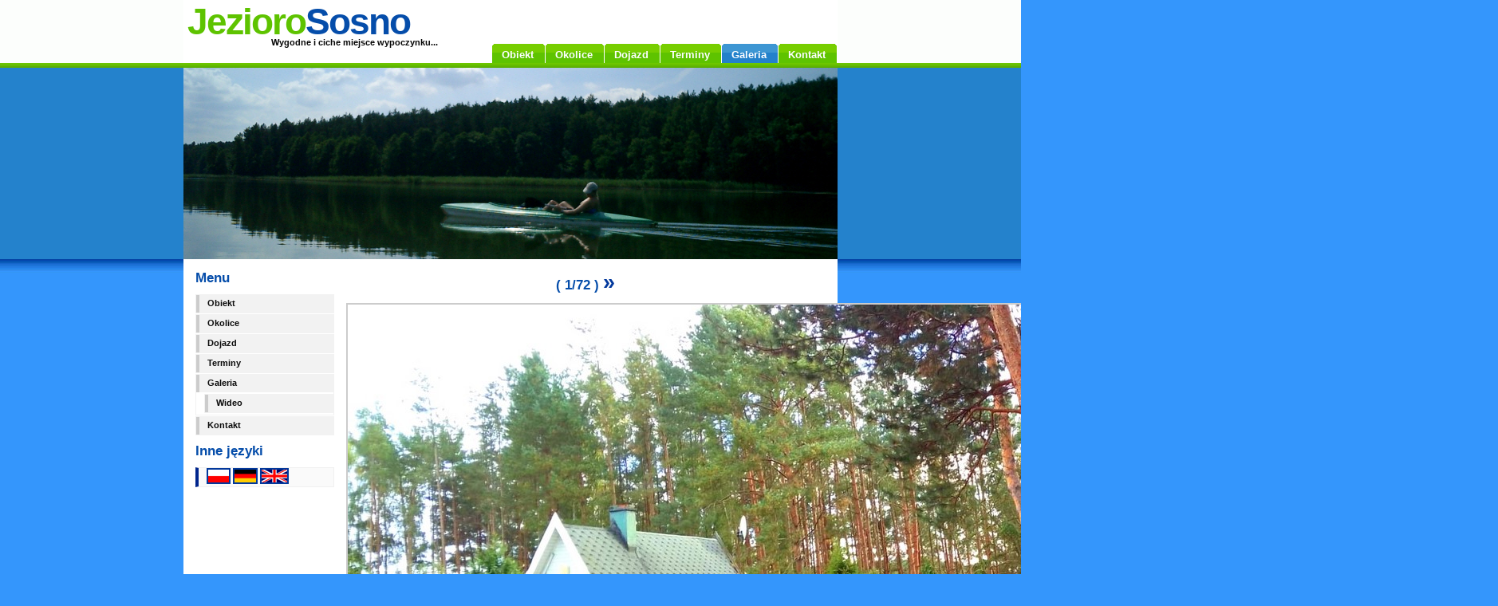

--- FILE ---
content_type: text/html; charset=UTF-8
request_url: http://sosno.netword.pl/index.php?mact=Album,cntnt01,default,0&cntnt01albumid=3&cntnt01pictureid=183&cntnt01returnid=33
body_size: 26498
content:
<!DOCTYPE html PUBLIC "-//W3C//DTD XHTML 1.0 Strict//EN" 
   "http://www.w3.org/TR/xhtml1/DTD/xhtml1-strict.dtd">
<html xmlns="http://www.w3.org/1999/xhtml" xml:lang="en" lang="en">
<head>
	<title>Jezioro Sosno- Galeria</title>
	
<base href="http://sosno.netword.pl/" />
<meta name="Generator" content="CMS Made Simple - Copyright (C) 2004-6 Ted Kulp. All rights reserved." />
<meta http-equiv="Content-Type" content="text/html; charset=latin2" />
 
	<link rel="stylesheet" type="text/css" media="screen" href="http://sosno.netword.pl/stylesheet.php?templateid=19&amp;mediatype=screen" />

<link rel="stylesheet" type="text/css" href="http://sosno.netword.pl/modules/Album/css/stylesheet.css" /></head>
<body>
<div id="wrap">
	<div id="header">				
		<h1 id="logo"><span class="green">Jezioro</span>Sosno</h1>	
		<h2 id="slogan">Wygodne i ciche miejsce wypoczynku...</h2> 
		<ul>
<li><a href="http://sosno.netword.pl/index.php?page=obiekt" ><span>Obiekt</span></a>
</li>
<li><a href="http://sosno.netword.pl/index.php?page=okolice" ><span>Okolice</span></a>
</li>
<li><a href="http://sosno.netword.pl/index.php?page=dojazd" ><span>Dojazd</span></a>
</li>
<li><a href="http://sosno.netword.pl/index.php?page=terminy" ><span>Terminy</span></a>
</li>
<li id="current"><a href="http://sosno.netword.pl/index.php?page=galeria" ><span>Galeria</span></a>
</li>
<li><a href="http://sosno.netword.pl/index.php?page=kontakt" ><span>Kontakt</span></a>
</li>
</ul>

	</div>	
	<div id="content-wrap">		
		<a href='/index.php?page=pl'><img src="images/headerphoto2.jpg" width="820" height="240" alt="headerphoto" class="no-border" /></a>
		<div id="sidebar" >							
			<h1>Menu</h1>
			 
<ul class="sidemenu">
<li><span><a href="http://sosno.netword.pl/index.php?page=obiekt" > Obiekt </a></span>
</li>
<li><span><a href="http://sosno.netword.pl/index.php?page=okolice" > Okolice </a></span>
</li>
<li><span><a href="http://sosno.netword.pl/index.php?page=dojazd" > Dojazd </a></span>
</li>
<li><span><a href="http://sosno.netword.pl/index.php?page=terminy" > Terminy </a></span>
</li>
<li><span><a href="http://sosno.netword.pl/index.php?page=galeria" > Galeria </a></span>
<ul class="sidemenu">
<li><span><a href="http://sosno.netword.pl/index.php?page=galeria-2" > Wideo </a></span>
</li></ul>
</li>
<li><span><a href="http://sosno.netword.pl/index.php?page=kontakt" > Kontakt </a></span>
</li>
</ul>

			<h1>Inne języki</h1>			
			<div class="box" style="margin: 5px 0px 5px 15px;"><a href="index.php?page=pl"><img src="images/pol.png" alt="Polski" title="Polski" /></a>     <a href="index.php?page=de"><img src="images/deu.png" alt="Deutsch" title="Deutsch" /></a>	     <a href="index.php?page=eng"><img src="images/gbr.png" alt="English" title="English" /></a></div>      			
		</div>
		<div id="main" style="width:600px">	
			
<div style="text-align:center">
<h1>
( 1/72 )
<span style="font-size:1.6em"><a href="http://sosno.netword.pl/index.php?mact=Album,cntnt01,default,0&amp;cntnt01albumid=3&amp;cntnt01pictureid=404&amp;cntnt01returnid=33" title="&raquo;"> &raquo;</a></span></h1>

<img src="http://sosno.netword.pl/uploads/images/obrazki/IMG-20231102-WA0016 (2).jpg" alt="IMG-20231102-WA0016 (2).jpg - "  title="IMG-20231102-WA0016 (2).jpg  - " />
</div>





	
<p><br /></p>
		    
<a href="http://sosno.netword.pl/index.php?mact=Album,cntnt01,default,0&amp;cntnt01albumid=3&amp;cntnt01pictureid=393&amp;cntnt01returnid=33"> <img style=" margin:5px;" src="http://sosno.netword.pl/uploads/images/obrazki/IMG-20231102-WA0016 (2).jpg" alt="IMG-20231102-WA0016 (2).jpg - " title="IMG-20231102-WA0016 (2).jpg - " width="96" /></a>

      	    
<a href="http://sosno.netword.pl/index.php?mact=Album,cntnt01,default,0&amp;cntnt01albumid=3&amp;cntnt01pictureid=404&amp;cntnt01returnid=33"> <img style=" margin:5px;" src="http://sosno.netword.pl/uploads/images/obrazki/1.jpg" alt="1.jpg - " title="1.jpg - " width="96" /></a>

      	    
<a href="http://sosno.netword.pl/index.php?mact=Album,cntnt01,default,0&amp;cntnt01albumid=3&amp;cntnt01pictureid=213&amp;cntnt01returnid=33"> <img style=" margin:5px;" src="http://sosno.netword.pl/uploads/images/obrazki/sosno jeziora.jpg" alt="sosno jeziora.jpg - " title="sosno jeziora.jpg - " width="96" /></a>

      	    
<a href="http://sosno.netword.pl/index.php?mact=Album,cntnt01,default,0&amp;cntnt01albumid=3&amp;cntnt01pictureid=362&amp;cntnt01returnid=33"> <img style=" margin:5px;" src="http://sosno.netword.pl/uploads/images/obrazki/1 HOLENDER dzialka .jpg" alt="1 HOLENDER dzialka .jpg - " title="1 HOLENDER dzialka .jpg - " width="96" /></a>

      	    
<a href="http://sosno.netword.pl/index.php?mact=Album,cntnt01,default,0&amp;cntnt01albumid=3&amp;cntnt01pictureid=394&amp;cntnt01returnid=33"> <img style=" margin:5px;" src="http://sosno.netword.pl/uploads/images/obrazki/brda domek pomost jpg8 (2).jpg" alt="brda domek pomost jpg8 (2).jpg - " title="brda domek pomost jpg8 (2).jpg - " width="96" /></a>

      	    		    
<a href="http://sosno.netword.pl/index.php?mact=Album,cntnt01,default,0&amp;cntnt01albumid=3&amp;cntnt01pictureid=319&amp;cntnt01returnid=33"> <img style=" margin:5px;" src="http://sosno.netword.pl/uploads/images/obrazki/DSC08554 [1024x768].JPG" alt="HOLENDER pomost.JPG - " title="HOLENDER pomost.JPG - " width="96" /></a>

      	    
<a href="http://sosno.netword.pl/index.php?mact=Album,cntnt01,default,0&amp;cntnt01albumid=3&amp;cntnt01pictureid=397&amp;cntnt01returnid=33"> <img style=" margin:5px;" src="http://sosno.netword.pl/uploads/images/obrazki/1 (5).jpg" alt="1 (5).jpg - " title="1 (5).jpg - " width="96" /></a>

      	    
<a href="http://sosno.netword.pl/index.php?mact=Album,cntnt01,default,0&amp;cntnt01albumid=3&amp;cntnt01pictureid=398&amp;cntnt01returnid=33"> <img style=" margin:5px;" src="http://sosno.netword.pl/uploads/images/obrazki/1 (7).jpg" alt="1 (7).jpg - " title="1 (7).jpg - " width="96" /></a>

      	    
<a href="http://sosno.netword.pl/index.php?mact=Album,cntnt01,default,0&amp;cntnt01albumid=3&amp;cntnt01pictureid=401&amp;cntnt01returnid=33"> <img style=" margin:5px;" src="http://sosno.netword.pl/uploads/images/obrazki/1 (4).JPG" alt="1 (4).JPG - " title="1 (4).JPG - " width="96" /></a>

      	    
<a href="http://sosno.netword.pl/index.php?mact=Album,cntnt01,default,0&amp;cntnt01albumid=3&amp;cntnt01pictureid=402&amp;cntnt01returnid=33"> <img style=" margin:5px;" src="http://sosno.netword.pl/uploads/images/obrazki/1 (8).JPG" alt="1 (8).JPG - " title="1 (8).JPG - " width="96" /></a>

      	    		    
<a href="http://sosno.netword.pl/index.php?mact=Album,cntnt01,default,0&amp;cntnt01albumid=3&amp;cntnt01pictureid=396&amp;cntnt01returnid=33"> <img style=" margin:5px;" src="http://sosno.netword.pl/uploads/images/obrazki/IMG_20231026_145449 (2).jpg" alt="IMG_20231026_145449 (2).jpg - " title="IMG_20231026_145449 (2).jpg - " width="96" /></a>

      	    
<a href="http://sosno.netword.pl/index.php?mact=Album,cntnt01,default,0&amp;cntnt01albumid=3&amp;cntnt01pictureid=407&amp;cntnt01returnid=33"> <img style=" margin:5px;" src="http://sosno.netword.pl/uploads/images/obrazki/2 (11).jpg" alt="2 (11).jpg - " title="2 (11).jpg - " width="96" /></a>

      	    
<a href="http://sosno.netword.pl/index.php?mact=Album,cntnt01,default,0&amp;cntnt01albumid=3&amp;cntnt01pictureid=408&amp;cntnt01returnid=33"> <img style=" margin:5px;" src="http://sosno.netword.pl/uploads/images/obrazki/2 (12).jpg" alt="2 (12).jpg - " title="2 (12).jpg - " width="96" /></a>

      	    
<a href="http://sosno.netword.pl/index.php?mact=Album,cntnt01,default,0&amp;cntnt01albumid=3&amp;cntnt01pictureid=410&amp;cntnt01returnid=33"> <img style=" margin:5px;" src="http://sosno.netword.pl/uploads/images/obrazki/2 (14).jpg" alt="2 (14).jpg - " title="2 (14).jpg - " width="96" /></a>

      	    
<a href="http://sosno.netword.pl/index.php?mact=Album,cntnt01,default,0&amp;cntnt01albumid=3&amp;cntnt01pictureid=411&amp;cntnt01returnid=33"> <img style=" margin:5px;" src="http://sosno.netword.pl/uploads/images/obrazki/2 (2).jpg" alt="2 (2).jpg - " title="2 (2).jpg - " width="96" /></a>

      	    		    
<a href="http://sosno.netword.pl/index.php?mact=Album,cntnt01,default,0&amp;cntnt01albumid=3&amp;cntnt01pictureid=406&amp;cntnt01returnid=33"> <img style=" margin:5px;" src="http://sosno.netword.pl/uploads/images/obrazki/2 (10).JPG" alt="2 (10).JPG - " title="2 (10).JPG - " width="96" /></a>

      	    
<a href="http://sosno.netword.pl/index.php?mact=Album,cntnt01,default,0&amp;cntnt01albumid=3&amp;cntnt01pictureid=416&amp;cntnt01returnid=33"> <img style=" margin:5px;" src="http://sosno.netword.pl/uploads/images/obrazki/2 (7).JPG" alt="2 (7).JPG - " title="2 (7).JPG - " width="96" /></a>

      	    
<a href="http://sosno.netword.pl/index.php?mact=Album,cntnt01,default,0&amp;cntnt01albumid=3&amp;cntnt01pictureid=412&amp;cntnt01returnid=33"> <img style=" margin:5px;" src="http://sosno.netword.pl/uploads/images/obrazki/2 (3).jpg" alt="2 (3).jpg - " title="2 (3).jpg - " width="96" /></a>

      	    
<a href="http://sosno.netword.pl/index.php?mact=Album,cntnt01,default,0&amp;cntnt01albumid=3&amp;cntnt01pictureid=413&amp;cntnt01returnid=33"> <img style=" margin:5px;" src="http://sosno.netword.pl/uploads/images/obrazki/2 (4).jpg" alt="2 (4).jpg - " title="2 (4).jpg - " width="96" /></a>

      	    
<a href="http://sosno.netword.pl/index.php?mact=Album,cntnt01,default,0&amp;cntnt01albumid=3&amp;cntnt01pictureid=414&amp;cntnt01returnid=33"> <img style=" margin:5px;" src="http://sosno.netword.pl/uploads/images/obrazki/2 (5).JPG" alt="2 (5).JPG - " title="2 (5).JPG - " width="96" /></a>

      	    		    
<a href="http://sosno.netword.pl/index.php?mact=Album,cntnt01,default,0&amp;cntnt01albumid=3&amp;cntnt01pictureid=415&amp;cntnt01returnid=33"> <img style=" margin:5px;" src="http://sosno.netword.pl/uploads/images/obrazki/2 (6).JPG" alt="2 (6).JPG - " title="2 (6).JPG - " width="96" /></a>

      	    
<a href="http://sosno.netword.pl/index.php?mact=Album,cntnt01,default,0&amp;cntnt01albumid=3&amp;cntnt01pictureid=417&amp;cntnt01returnid=33"> <img style=" margin:5px;" src="http://sosno.netword.pl/uploads/images/obrazki/2.JPG" alt="2.JPG - " title="2.JPG - " width="96" /></a>

      	    
<a href="http://sosno.netword.pl/index.php?mact=Album,cntnt01,default,0&amp;cntnt01albumid=3&amp;cntnt01pictureid=405&amp;cntnt01returnid=33"> <img style=" margin:5px;" src="http://sosno.netword.pl/uploads/images/obrazki/100_7830.JPG" alt="100_7830.JPG - " title="100_7830.JPG - " width="96" /></a>

      	    
<a href="http://sosno.netword.pl/index.php?mact=Album,cntnt01,default,0&amp;cntnt01albumid=3&amp;cntnt01pictureid=418&amp;cntnt01returnid=33"> <img style=" margin:5px;" src="http://sosno.netword.pl/uploads/images/obrazki/20160717_165737.jpg" alt="20160717_165737.jpg - " title="20160717_165737.jpg - " width="96" /></a>

      	    
<a href="http://sosno.netword.pl/index.php?mact=Album,cntnt01,default,0&amp;cntnt01albumid=3&amp;cntnt01pictureid=419&amp;cntnt01returnid=33"> <img style=" margin:5px;" src="http://sosno.netword.pl/uploads/images/obrazki/20160717_170836.jpg" alt="20160717_170836.jpg - " title="20160717_170836.jpg - " width="96" /></a>

      	    		    
<a href="http://sosno.netword.pl/index.php?mact=Album,cntnt01,default,0&amp;cntnt01albumid=3&amp;cntnt01pictureid=420&amp;cntnt01returnid=33"> <img style=" margin:5px;" src="http://sosno.netword.pl/uploads/images/obrazki/33 (2).jpg" alt="33 (2).jpg - " title="33 (2).jpg - " width="96" /></a>

      	    
<a href="http://sosno.netword.pl/index.php?mact=Album,cntnt01,default,0&amp;cntnt01albumid=3&amp;cntnt01pictureid=421&amp;cntnt01returnid=33"> <img style=" margin:5px;" src="http://sosno.netword.pl/uploads/images/obrazki/33 (3).jpg" alt="33 (3).jpg - " title="33 (3).jpg - " width="96" /></a>

      	    
<a href="http://sosno.netword.pl/index.php?mact=Album,cntnt01,default,0&amp;cntnt01albumid=3&amp;cntnt01pictureid=422&amp;cntnt01returnid=33"> <img style=" margin:5px;" src="http://sosno.netword.pl/uploads/images/obrazki/33.jpg" alt="33.jpg - " title="33.jpg - " width="96" /></a>

      	    
<a href="http://sosno.netword.pl/index.php?mact=Album,cntnt01,default,0&amp;cntnt01albumid=3&amp;cntnt01pictureid=423&amp;cntnt01returnid=33"> <img style=" margin:5px;" src="http://sosno.netword.pl/uploads/images/obrazki/3 (2).jpg" alt="3 (2).jpg - " title="3 (2).jpg - " width="96" /></a>

      	    
<a href="http://sosno.netword.pl/index.php?mact=Album,cntnt01,default,0&amp;cntnt01albumid=3&amp;cntnt01pictureid=425&amp;cntnt01returnid=33"> <img style=" margin:5px;" src="http://sosno.netword.pl/uploads/images/obrazki/3.JPG" alt="3.JPG - " title="3.JPG - " width="96" /></a>

      	    		    
<a href="http://sosno.netword.pl/index.php?mact=Album,cntnt01,default,0&amp;cntnt01albumid=3&amp;cntnt01pictureid=426&amp;cntnt01returnid=33"> <img style=" margin:5px;" src="http://sosno.netword.pl/uploads/images/obrazki/4 (2).jpg" alt="4 (2).jpg - " title="4 (2).jpg - " width="96" /></a>

      	    
<a href="http://sosno.netword.pl/index.php?mact=Album,cntnt01,default,0&amp;cntnt01albumid=3&amp;cntnt01pictureid=427&amp;cntnt01returnid=33"> <img style=" margin:5px;" src="http://sosno.netword.pl/uploads/images/obrazki/4 (3).jpg" alt="4 (3).jpg - " title="4 (3).jpg - " width="96" /></a>

      	    
<a href="http://sosno.netword.pl/index.php?mact=Album,cntnt01,default,0&amp;cntnt01albumid=3&amp;cntnt01pictureid=428&amp;cntnt01returnid=33"> <img style=" margin:5px;" src="http://sosno.netword.pl/uploads/images/obrazki/4 (4).JPG" alt="4 (4).JPG - " title="4 (4).JPG - " width="96" /></a>

      	    
<a href="http://sosno.netword.pl/index.php?mact=Album,cntnt01,default,0&amp;cntnt01albumid=3&amp;cntnt01pictureid=429&amp;cntnt01returnid=33"> <img style=" margin:5px;" src="http://sosno.netword.pl/uploads/images/obrazki/4 (5).JPG" alt="4 (5).JPG - " title="4 (5).JPG - " width="96" /></a>

      	    
<a href="http://sosno.netword.pl/index.php?mact=Album,cntnt01,default,0&amp;cntnt01albumid=3&amp;cntnt01pictureid=430&amp;cntnt01returnid=33"> <img style=" margin:5px;" src="http://sosno.netword.pl/uploads/images/obrazki/4.JPG" alt="4.JPG - " title="4.JPG - " width="96" /></a>

      	    		    
<a href="http://sosno.netword.pl/index.php?mact=Album,cntnt01,default,0&amp;cntnt01albumid=3&amp;cntnt01pictureid=431&amp;cntnt01returnid=33"> <img style=" margin:5px;" src="http://sosno.netword.pl/uploads/images/obrazki/5 (11).jpg" alt="5 (11).jpg - " title="5 (11).jpg - " width="96" /></a>

      	    
<a href="http://sosno.netword.pl/index.php?mact=Album,cntnt01,default,0&amp;cntnt01albumid=3&amp;cntnt01pictureid=432&amp;cntnt01returnid=33"> <img style=" margin:5px;" src="http://sosno.netword.pl/uploads/images/obrazki/5 (12).jpg" alt="5 (12).jpg - " title="5 (12).jpg - " width="96" /></a>

      	    
<a href="http://sosno.netword.pl/index.php?mact=Album,cntnt01,default,0&amp;cntnt01albumid=3&amp;cntnt01pictureid=433&amp;cntnt01returnid=33"> <img style=" margin:5px;" src="http://sosno.netword.pl/uploads/images/obrazki/5 (13).jpg" alt="5 (13).jpg - " title="5 (13).jpg - " width="96" /></a>

      	    
<a href="http://sosno.netword.pl/index.php?mact=Album,cntnt01,default,0&amp;cntnt01albumid=3&amp;cntnt01pictureid=434&amp;cntnt01returnid=33"> <img style=" margin:5px;" src="http://sosno.netword.pl/uploads/images/obrazki/5 (14).jpg" alt="5 (14).jpg - " title="5 (14).jpg - " width="96" /></a>

      	    
<a href="http://sosno.netword.pl/index.php?mact=Album,cntnt01,default,0&amp;cntnt01albumid=3&amp;cntnt01pictureid=435&amp;cntnt01returnid=33"> <img style=" margin:5px;" src="http://sosno.netword.pl/uploads/images/obrazki/5 (15).jpg" alt="5 (15).jpg - " title="5 (15).jpg - " width="96" /></a>

      	    		    
<a href="http://sosno.netword.pl/index.php?mact=Album,cntnt01,default,0&amp;cntnt01albumid=3&amp;cntnt01pictureid=436&amp;cntnt01returnid=33"> <img style=" margin:5px;" src="http://sosno.netword.pl/uploads/images/obrazki/5 (16).jpg" alt="5 (16).jpg - " title="5 (16).jpg - " width="96" /></a>

      	    
<a href="http://sosno.netword.pl/index.php?mact=Album,cntnt01,default,0&amp;cntnt01albumid=3&amp;cntnt01pictureid=437&amp;cntnt01returnid=33"> <img style=" margin:5px;" src="http://sosno.netword.pl/uploads/images/obrazki/5 (17).jpg" alt="5 (17).jpg - " title="5 (17).jpg - " width="96" /></a>

      	    
<a href="http://sosno.netword.pl/index.php?mact=Album,cntnt01,default,0&amp;cntnt01albumid=3&amp;cntnt01pictureid=438&amp;cntnt01returnid=33"> <img style=" margin:5px;" src="http://sosno.netword.pl/uploads/images/obrazki/5 (18).jpg" alt="5 (18).jpg - " title="5 (18).jpg - " width="96" /></a>

      	    
<a href="http://sosno.netword.pl/index.php?mact=Album,cntnt01,default,0&amp;cntnt01albumid=3&amp;cntnt01pictureid=439&amp;cntnt01returnid=33"> <img style=" margin:5px;" src="http://sosno.netword.pl/uploads/images/obrazki/5 (19).jpg" alt="5 (19).jpg - " title="5 (19).jpg - " width="96" /></a>

      	    
<a href="http://sosno.netword.pl/index.php?mact=Album,cntnt01,default,0&amp;cntnt01albumid=3&amp;cntnt01pictureid=440&amp;cntnt01returnid=33"> <img style=" margin:5px;" src="http://sosno.netword.pl/uploads/images/obrazki/5 (2).jpeg" alt="5 (2).jpeg - " title="5 (2).jpeg - " width="96" /></a>

      	    		    
<a href="http://sosno.netword.pl/index.php?mact=Album,cntnt01,default,0&amp;cntnt01albumid=3&amp;cntnt01pictureid=441&amp;cntnt01returnid=33"> <img style=" margin:5px;" src="http://sosno.netword.pl/uploads/images/obrazki/5 (2).jpg" alt="5 (2).jpg - " title="5 (2).jpg - " width="96" /></a>

      	    
<a href="http://sosno.netword.pl/index.php?mact=Album,cntnt01,default,0&amp;cntnt01albumid=3&amp;cntnt01pictureid=444&amp;cntnt01returnid=33"> <img style=" margin:5px;" src="http://sosno.netword.pl/uploads/images/obrazki/5 (4).jpg" alt="HOLENDER - " title="HOLENDER - " width="96" /></a>

      	    
<a href="http://sosno.netword.pl/index.php?mact=Album,cntnt01,default,0&amp;cntnt01albumid=3&amp;cntnt01pictureid=443&amp;cntnt01returnid=33"> <img style=" margin:5px;" src="http://sosno.netword.pl/uploads/images/obrazki/5 (3).jpg" alt="5 (3).jpg - " title="5 (3).jpg - " width="96" /></a>

      	    
<a href="http://sosno.netword.pl/index.php?mact=Album,cntnt01,default,0&amp;cntnt01albumid=3&amp;cntnt01pictureid=445&amp;cntnt01returnid=33"> <img style=" margin:5px;" src="http://sosno.netword.pl/uploads/images/obrazki/5 (5).JPG" alt="5 (5).JPG - " title="5 (5).JPG - " width="96" /></a>

      	    
<a href="http://sosno.netword.pl/index.php?mact=Album,cntnt01,default,0&amp;cntnt01albumid=3&amp;cntnt01pictureid=446&amp;cntnt01returnid=33"> <img style=" margin:5px;" src="http://sosno.netword.pl/uploads/images/obrazki/5 (6).JPG" alt="5 (6).JPG - " title="5 (6).JPG - " width="96" /></a>

      	    		    
<a href="http://sosno.netword.pl/index.php?mact=Album,cntnt01,default,0&amp;cntnt01albumid=3&amp;cntnt01pictureid=447&amp;cntnt01returnid=33"> <img style=" margin:5px;" src="http://sosno.netword.pl/uploads/images/obrazki/5 (7).JPG" alt="5 (7).JPG - " title="5 (7).JPG - " width="96" /></a>

      	    
<a href="http://sosno.netword.pl/index.php?mact=Album,cntnt01,default,0&amp;cntnt01albumid=3&amp;cntnt01pictureid=448&amp;cntnt01returnid=33"> <img style=" margin:5px;" src="http://sosno.netword.pl/uploads/images/obrazki/5 (8).JPG" alt="5 (8).JPG - " title="5 (8).JPG - " width="96" /></a>

      	    
<a href="http://sosno.netword.pl/index.php?mact=Album,cntnt01,default,0&amp;cntnt01albumid=3&amp;cntnt01pictureid=449&amp;cntnt01returnid=33"> <img style=" margin:5px;" src="http://sosno.netword.pl/uploads/images/obrazki/5 (9).JPG" alt="5 (9).JPG - " title="5 (9).JPG - " width="96" /></a>

      	    
<a href="http://sosno.netword.pl/index.php?mact=Album,cntnt01,default,0&amp;cntnt01albumid=3&amp;cntnt01pictureid=450&amp;cntnt01returnid=33"> <img style=" margin:5px;" src="http://sosno.netword.pl/uploads/images/obrazki/5.jpeg" alt="HOLENDER - " title="HOLENDER - " width="96" /></a>

      	    
<a href="http://sosno.netword.pl/index.php?mact=Album,cntnt01,default,0&amp;cntnt01albumid=3&amp;cntnt01pictureid=451&amp;cntnt01returnid=33"> <img style=" margin:5px;" src="http://sosno.netword.pl/uploads/images/obrazki/5.jpg" alt="5.jpg - " title="5.jpg - " width="96" /></a>

      	    		    
<a href="http://sosno.netword.pl/index.php?mact=Album,cntnt01,default,0&amp;cntnt01albumid=3&amp;cntnt01pictureid=452&amp;cntnt01returnid=33"> <img style=" margin:5px;" src="http://sosno.netword.pl/uploads/images/obrazki/5.png" alt="5.png - " title="5.png - " width="96" /></a>

      	    
<a href="http://sosno.netword.pl/index.php?mact=Album,cntnt01,default,0&amp;cntnt01albumid=3&amp;cntnt01pictureid=453&amp;cntnt01returnid=33"> <img style=" margin:5px;" src="http://sosno.netword.pl/uploads/images/obrazki/6.jpg" alt="HOLENDER - " title="HOLENDER - " width="96" /></a>

      	    
<a href="http://sosno.netword.pl/index.php?mact=Album,cntnt01,default,0&amp;cntnt01albumid=3&amp;cntnt01pictureid=454&amp;cntnt01returnid=33"> <img style=" margin:5px;" src="http://sosno.netword.pl/uploads/images/obrazki/9 (10).JPG" alt="HOLENDER - " title="HOLENDER - " width="96" /></a>

      	    
<a href="http://sosno.netword.pl/index.php?mact=Album,cntnt01,default,0&amp;cntnt01albumid=3&amp;cntnt01pictureid=455&amp;cntnt01returnid=33"> <img style=" margin:5px;" src="http://sosno.netword.pl/uploads/images/obrazki/9 (11).jpg" alt="HOLENDER - " title="HOLENDER - " width="96" /></a>

      	    
<a href="http://sosno.netword.pl/index.php?mact=Album,cntnt01,default,0&amp;cntnt01albumid=3&amp;cntnt01pictureid=456&amp;cntnt01returnid=33"> <img style=" margin:5px;" src="http://sosno.netword.pl/uploads/images/obrazki/9 (2).JPG" alt="HOLENDER - " title="HOLENDER - " width="96" /></a>

      	    		    
<a href="http://sosno.netword.pl/index.php?mact=Album,cntnt01,default,0&amp;cntnt01albumid=3&amp;cntnt01pictureid=457&amp;cntnt01returnid=33"> <img style=" margin:5px;" src="http://sosno.netword.pl/uploads/images/obrazki/9 (4).JPG" alt="HOLENDER - " title="HOLENDER - " width="96" /></a>

      	    
<a href="http://sosno.netword.pl/index.php?mact=Album,cntnt01,default,0&amp;cntnt01albumid=3&amp;cntnt01pictureid=458&amp;cntnt01returnid=33"> <img style=" margin:5px;" src="http://sosno.netword.pl/uploads/images/obrazki/9 (5).JPG" alt="HOLENDER - " title="HOLENDER - " width="96" /></a>

      	    
<a href="http://sosno.netword.pl/index.php?mact=Album,cntnt01,default,0&amp;cntnt01albumid=3&amp;cntnt01pictureid=459&amp;cntnt01returnid=33"> <img style=" margin:5px;" src="http://sosno.netword.pl/uploads/images/obrazki/9 (6).JPG" alt="HOLENDER - " title="HOLENDER - " width="96" /></a>

      	    
<a href="http://sosno.netword.pl/index.php?mact=Album,cntnt01,default,0&amp;cntnt01albumid=3&amp;cntnt01pictureid=460&amp;cntnt01returnid=33"> <img style=" margin:5px;" src="http://sosno.netword.pl/uploads/images/obrazki/9 (7).JPG" alt="HOLENDER - " title="HOLENDER - " width="96" /></a>

      	    
<a href="http://sosno.netword.pl/index.php?mact=Album,cntnt01,default,0&amp;cntnt01albumid=3&amp;cntnt01pictureid=461&amp;cntnt01returnid=33"> <img style=" margin:5px;" src="http://sosno.netword.pl/uploads/images/obrazki/9 (8).JPG" alt="HOLENDER - " title="HOLENDER - " width="96" /></a>

      	    		    
<a href="http://sosno.netword.pl/index.php?mact=Album,cntnt01,default,0&amp;cntnt01albumid=3&amp;cntnt01pictureid=462&amp;cntnt01returnid=33"> <img style=" margin:5px;" src="http://sosno.netword.pl/uploads/images/obrazki/9 (9).JPG" alt="HOLENDER - " title="HOLENDER - " width="96" /></a>

      	    
<a href="http://sosno.netword.pl/index.php?mact=Album,cntnt01,default,0&amp;cntnt01albumid=3&amp;cntnt01pictureid=463&amp;cntnt01returnid=33"> <img style=" margin:5px;" src="http://sosno.netword.pl/uploads/images/obrazki/9.JPG" alt="9.JPG - " title="9.JPG - " width="96" /></a>

      	    
<a href="http://sosno.netword.pl/index.php?mact=Album,cntnt01,default,0&amp;cntnt01albumid=3&amp;cntnt01pictureid=464&amp;cntnt01returnid=33"> <img style=" margin:5px;" src="http://sosno.netword.pl/uploads/images/thumb_db_Cimg01122.jpg" alt="db_Cimg01122.jpg - " title="db_Cimg01122.jpg - " width="96" /></a>

      	    
<a href="http://sosno.netword.pl/index.php?mact=Album,cntnt01,default,0&amp;cntnt01albumid=3&amp;cntnt01pictureid=465&amp;cntnt01returnid=33"> <img style=" margin:5px;" src="http://sosno.netword.pl/uploads/images/thumb_db_PIC001451.jpg" alt="db_PIC001451.jpg - " title="db_PIC001451.jpg - " width="96" /></a>

      	    
<a href="http://sosno.netword.pl/index.php?mact=Album,cntnt01,default,0&amp;cntnt01albumid=3&amp;cntnt01pictureid=466&amp;cntnt01returnid=33"> <img style=" margin:5px;" src="http://sosno.netword.pl/uploads/images/thumb_db_kajaki21.jpg" alt="db_kajaki21.jpg - " title="db_kajaki21.jpg - " width="96" /></a>

      	    		    
<a href="http://sosno.netword.pl/index.php?mact=Album,cntnt01,default,0&amp;cntnt01albumid=3&amp;cntnt01pictureid=467&amp;cntnt01returnid=33"> <img style=" margin:5px;" src="http://sosno.netword.pl/uploads/images/thumb_db_uvs050212-0101.jpg" alt="db_uvs050212-0101.jpg - " title="db_uvs050212-0101.jpg - " width="96" /></a>

      	    
<a href="http://sosno.netword.pl/index.php?mact=Album,cntnt01,default,0&amp;cntnt01albumid=3&amp;cntnt01pictureid=468&amp;cntnt01returnid=33"> <img style=" margin:5px;" src="http://sosno.netword.pl/uploads/images/thumb_sos-widok.JPG" alt="sos-widok.JPG - " title="sos-widok.JPG - " width="96" /></a>

      	    	

<div style="clear:both"></div> 
			
		</div>	
		<div id="footer">
			<div class="footer-left">
				<p>&copy; 2006 - 2012 &nbsp;<a onclick="window.open(this.href,'blank','resizable=yes,location=yes,menubar=yes,scrollbars=yes,status=yes,toolbar=yes,fullscreen=no,dependent=yes,status'); return false" href="http://netword.pl">netword.pl</a> | admin <a href="mailto:sebastian.molenda@netword.pl">Sebastian Molenda</a></p>
			</div>
		</div>
	</div>
</div>
</body>
</html>
<!-- generated in 0.915464 seconds by CMS Made Simple using 32 SQL queries -->
<!-- CMS Made Simple - Released under the GPL - http://cmsmadesimple.org -->


--- FILE ---
content_type: text/css; charset=utf-8
request_url: http://sosno.netword.pl/stylesheet.php?templateid=19&mediatype=screen
body_size: 8098
content:
/* Start of CMSMS style sheet 'Sosno-universal' */
/********************************************
   AUTHOR:  			Erwin Aligam 
   WEBSITE:   			http://www.styleshout.com/
	TEMPLATE NAME: 	Bright Side of Life
   TEMPLATE CODE: 	S-0005
   VERSION:          1.0          	
 *******************************************/ 
.calendar td{
	width:50px;
	text-align:center;
}
.res{
	background-image: url(images/rsv.png);
	font-weight:bold;
	color:#fff;

}
.free{
	background-image: url(images/free.png);
	font-weight:bold;
	color:#000;
}
.ari{
	background-image: url(images/ari.png);
	font-weight:bold;
	color:#000;
}

 
/********************************************
   HTML ELEMENTS
********************************************/ 

/* top elements */
* { padding: 0; margin: 0; }

body {
	margin: 0;
	padding: 0;
	font: .70em/1.5em  Verdana, Tahoma, Helvetica, sans-serif;
	color: #060606; 
	background: #3496FC url(images/bg2.gif) repeat-x;
	text-align: center;
}

/* links */
a { 
	color: #02389C;
	background-color: inherit;
	text-decoration: none;
}
a:hover {
	color: #9EC068;
	background-color: inherit;
}

/* headers */
h1, h2, h3 {
	font: bold 1em 'Trebuchet MS', Arial, Sans-serif;
	color: #333;	
}
h1 { font-size: 1.5em; color: #054DAA; } 
h2 { font-size: 1.4em; text-transform:uppercase;}
h3 { font-size: 1.3em; }
h5 { font-size: 0.8em; }
p, h1, h2, h3 {
	margin: 10px 15px;
}
ul, ol {
	margin: 10px 30px;
	padding: 0 15px;
	color: #00258D;
}
ul span, ol span {
	color: #060606; 
}

/* images */
img {
	border: 2px solid #CCC;
}
img.no-border {
	border: none;
}
.float-right {
  margin: 5px 0px 5px 15px;  
}
.float-left {
	margin: 5px 15px 5px 0px;
	display: inline;
}
.float-center {
  margin: 5px auto 5px auto ;
  display:block; 
  text-align: center;
}
a img {  
  border: 2px solid #02389C;
}
a:hover img {  
  border: 2px solid #CCC !important; /* IE fix*/
  border: 2px solid #2381CB;
}

code {
  margin: 5px 0;
  padding: 10px;
  text-align: left;
  display: block;
  overflow: auto;  
  font: 500 1em/1.5em 'Lucida Console', 'courier new', monospace;
  /* white-space: pre; */
  background: #FAFAFA;
  border: 1px solid #FAFAFA;  
  border-left: 4px solid #00258D; 
}
acronym {
  cursor: help;
  border-bottom: 1px solid #777;
}
.box {
	margin: 5px;
 	padding: 0 0 0 10px;  	
  	background: #FAFAFA;
	border: 1px solid #F0F0F0; 
	border-left: 4px solid #00258D;   
	color: #00258D;
	font: 1em/1.2em Georgia, 'Bookman Old Style', Serif; 
}
.box h1, .box h2, .box h3{
	margin:3px;
}
blockquote {
	margin: 15px;
 	padding: 0 0 0 20px;  	
  	background: #FAFAFA;
	border: 1px solid #FAFAFA; 
	border-left: 4px solid #00258D;   
	color: #00258D;
	font: bold 1.2em/1.5em Georgia, 'Bookman Old Style', Serif; 
}

/* form elements */
form {
	margin:10px; padding: 0;
	border: 1px solid #FAFAFA; 
	background-color: #FAFAFA; 
}
label {
	display:block;
	font-weight:bold;
	margin:5px 0;
}
input {
	padding: 2px;
	border:1px solid #eee;
	font: normal 1em Verdana, sans-serif;
	color:#777;
}
textarea {
	width:300px;
	padding:2px;
	font: normal 1em Verdana, sans-serif;
	border:1px solid #eee;
	height:100px;
	display:block;
	color:#777;
}
input.button { 
	margin: 0; 
	font: bold 1em Arial, Sans-serif; 
	border: 1px solid #CCC;
	background: #FFF; 
	padding: 2px 3px; 
	color: #00258D;	
}

/* search form */
form.searchform {
	background: transparent;
	border: none;
	margin: 0; padding: 0;
}
form.searchform input.textbox { 
	margin: 0; 
	width: 120px;
	border: 1px solid #9EC630; 
	background: #FFF;
	color: #333; 
	height: 14px;
	vertical-align: top;
}
form.searchform input.button { 
	margin: 0; 
	padding: 2px 3px; 
	font: bold 12px Arial, Sans-serif; 
	background: #FAFAFA;
	border: 1px solid #FAFAFA;
	color: #777;	
	width: 60px;
	vertical-align: top;
}

/***********************
	  LAYOUT
************************/
#wrap {
	background: #FFF;
	width: 820px; height: 100%;
	margin: 0 auto;	
	text-align: left;
}
#content-wrap {
	clear: both;
	margin: 0; padding: 0;	
	background: #FFF;
}

/* header */
#header {
	position: relative;
	height: 85px;	
	background: #fff url(images/headerbg.gif) repeat-x 0% 100%;	
}
#header h1#logo {
	position: absolute;
	margin: 0; padding: 0;
	font: bolder 4.1em 'Trebuchet MS', Arial, Sans-serif;
	letter-spacing: -2px;

	top: 0; left: 5px;	
}
#header h2#slogan {
	position: absolute;	 
	top:37px; left: 95px;
	color: #060606;
	text-indent: 0px;
	font: bold 11px Tahoma, 'trebuchet MS', Sans-serif; 
	text-transform: none;	
}
#header form.searchform {
	position: absolute;
	top: 0; right: -12px;	
}

/* main */
#main {
	float: left;
	margin-left: 15px;
	padding: 0;
	width: 50%;		
}

.post-footer {
	background-color: #FAFAFA;
	padding: 5px; margin: 20px 15px 0 15px;
	border: 1px solid #FAFAFA;
	font-size: 95%;	
}
.post-footer .date {
	background: url(images/clock.gif) no-repeat left center;
	padding-left: 20px; margin: 0 10px 0 5px;
}
.post-footer .comments {
	background: url(images/comment.gif) no-repeat left center;
	padding-left: 20px; margin: 0 10px 0 5px;
}
.post-footer .readmore {
	background: url(images/page.gif) no-repeat left center;
	padding-left: 20px; margin: 0 10px 0 5px;
}

/* sidebar */
#sidebar {
	float: left;
	width: 23%;
	margin: 0;	padding: 0; 
	display: inline;		
}
#sidebar ul.sidemenu {
	list-style:none;
	margin:10px 0 10px 15px;
	padding:0;		
}
#sidebar ul.sidemenu li {
	margin-bottom:1px;
	border: 1px solid #f2f2f2;
}
#sidebar ul.sidemenu a {
	display:block;
	font-weight:bold;
	color: #0c0c0c;	
	text-decoration:none;	
	padding:2px 5px 2px 10px;
	background: #f2f2f2;
	border-left:4px solid #CCC;	
	
	min-height:18px;
}
#sidebar  ul ul.sidemenu {
	list-style:none;
	margin:2px 0 2px 10px;
	padding:0;		
}
* html body #sidebar ul.sidemenu a { height: 18px; }

#sidebar ul.sidemenu a:hover {
	padding:2px 5px 2px 10px;
	background: #FAFAFA;
	color: #339900;
	border-left:4px solid #5EC300;
}

/* rightbar */
#rightbar {
	float: right;
	width: 23%;
	padding: 0; margin:0;		
}

/* Footer */
#footer { 
	clear: both; 
	color: #FFF; 
	background: #3496FC; 
	border-top: 5px solid #2381CB;
	margin: 0; padding: 0; 
	height: 50px;	  
	font-size: 95%;		
}
#footer a { 
	text-decoration: none; 
	font-weight: bold;	
	color: #FFF;
}
#footer .footer-left{
	float: left;
	width: 65%;
}
#footer .footer-right{
	float: right;
	width: 30%;
}

/* menu tabs */
#header ul {
	z-index: 999999;
	position: absolute;
   margin:0; padding: 0;
   list-style:none;
	right: 0; 
	bottom: 6px !important; bottom: 5px;
	font: bold 13px  Arial, 'Trebuchet MS', Tahoma, verdana,  sans-serif;	
}
#header li {
   display:inline;
   margin:0; padding:0;
}
#header a {
   float:left;
   background: url(images/tableft.gif) no-repeat left top;
   margin:0;
   padding:0 0 0 4px;
   text-decoration:none;
}
#header a span {
   float:left;
   display:block;
   background: url(images/tabright.gif) no-repeat right top;
   padding:6px 15px 3px 8px;
   color: #FFF;
}
/* Commented Backslash Hack hides rule from IE5-Mac \*/
#header a span {float:none;}
/* End IE5-Mac hack */
#header a:hover span {
	color:#FFF;
}
#header a:hover {
   background-position:0% -42px;
}
#header a:hover span {
   background-position:100% -42px;
}
#header #current a {
   background-position:0% -42px;
	color: #FFF;
}
#header #current a span {
   background-position:100% -42px;
	color: #FFF;
}
/* end menu tabs */

/* alignment classes */
.float-left  { float: left; }
.float-right {	float: right; }
.align-left  {	text-align: left; }
.align-right {	text-align: right; }
.float-center {	margin 0px auto 0px auto;clear: both; }
/* additional classes */
.clear { clear: both; }
.green {	color: #5EC300; }
.gray  {	color: #BFBFBF; }

/* End of 'Sosno-universal' */

